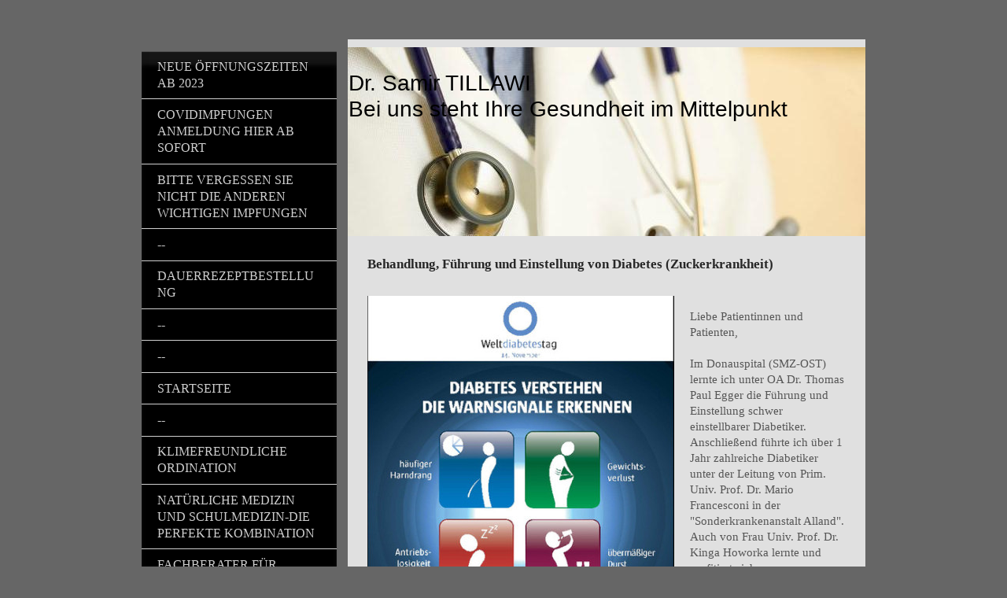

--- FILE ---
content_type: text/html; charset=UTF-8
request_url: https://www.tillawi.at/medizinische-information/diabetes-zuckerkrankheit/behandlung-f%C3%BChrung-und-einstellung-von-diabetes-zuckerkrankheit/
body_size: 13492
content:
<!DOCTYPE html>
<html lang="de"  ><head prefix="og: http://ogp.me/ns# fb: http://ogp.me/ns/fb# business: http://ogp.me/ns/business#">
    <meta http-equiv="Content-Type" content="text/html; charset=utf-8"/>
    <meta name="generator" content="IONOS MyWebsite"/>
        
    <link rel="dns-prefetch" href="//cdn.website-start.de/"/>
    <link rel="dns-prefetch" href="//101.mod.mywebsite-editor.com"/>
    <link rel="dns-prefetch" href="https://101.sb.mywebsite-editor.com/"/>
    <link rel="shortcut icon" href="//cdn.website-start.de/favicon.ico"/>
        <title>Praxis von Dr. Tillawi - Behandlung, Führung und Einstellung von Diabetes (Zuckerkrankheit)</title>
    
    <style type="text/css">@media screen and (min-device-width: 1024px) {
            .mediumScreenDisabled { display:block }
            .smallScreenDisabled { display:block }
        }
        @media screen and (max-device-width: 1024px) { .mediumScreenDisabled { display:none } }
        @media screen and (max-device-width: 568px) { .smallScreenDisabled { display:none } }
                @media screen and (min-width: 1024px) {
            .mobilepreview .mediumScreenDisabled { display:block }
            .mobilepreview .smallScreenDisabled { display:block }
        }
        @media screen and (max-width: 1024px) { .mobilepreview .mediumScreenDisabled { display:none } }
        @media screen and (max-width: 568px) { .mobilepreview .smallScreenDisabled { display:none } }</style>
    <meta name="viewport" content="width=1025"/>

<meta name="format-detection" content="telephone=no"/>
        <meta name="keywords" content="Klein Neusiedl, Enzersdorf/Fischa, Margarethen am Moos, Hausarzt, Allgemeinmediziner, Internist"/>
            <meta name="description" content="In der hausärztlichen Praxis von Dr. Samir Tillawi aus Klein Neusiedl werden Sie allgemeinmedizinisch und internistisch betreut."/>
            <meta name="robots" content="index,follow"/>
        <link href="//cdn.website-start.de/templates/2054/style.css?1758547156484" rel="stylesheet" type="text/css"/>
    <link href="https://www.tillawi.at/s/style/theming.css?1691513946" rel="stylesheet" type="text/css"/>
    <link href="//cdn.website-start.de/app/cdn/min/group/web.css?1758547156484" rel="stylesheet" type="text/css"/>
<link href="//cdn.website-start.de/app/cdn/min/moduleserver/css/de_DE/common,facebook,shoppingbasket?1758547156484" rel="stylesheet" type="text/css"/>
    <link href="//cdn.website-start.de/app/cdn/min/group/mobilenavigation.css?1758547156484" rel="stylesheet" type="text/css"/>
    <link href="https://101.sb.mywebsite-editor.com/app/logstate2-css.php?site=927267501&amp;t=1769632741" rel="stylesheet" type="text/css"/>

<script type="text/javascript">
    /* <![CDATA[ */
var stagingMode = '';
    /* ]]> */
</script>
<script src="https://101.sb.mywebsite-editor.com/app/logstate-js.php?site=927267501&amp;t=1769632741"></script>

    <link href="//cdn.website-start.de/templates/2054/print.css?1758547156484" rel="stylesheet" media="print" type="text/css"/>
    <script type="text/javascript">
    /* <![CDATA[ */
    var systemurl = 'https://101.sb.mywebsite-editor.com/';
    var webPath = '/';
    var proxyName = '';
    var webServerName = 'www.tillawi.at';
    var sslServerUrl = 'https://www.tillawi.at';
    var nonSslServerUrl = 'http://www.tillawi.at';
    var webserverProtocol = 'http://';
    var nghScriptsUrlPrefix = '//101.mod.mywebsite-editor.com';
    var sessionNamespace = 'DIY_SB';
    var jimdoData = {
        cdnUrl:  '//cdn.website-start.de/',
        messages: {
            lightBox: {
    image : 'Bild',
    of: 'von'
}

        },
        isTrial: 0,
        pageId: 1526804    };
    var script_basisID = "927267501";

    diy = window.diy || {};
    diy.web = diy.web || {};

        diy.web.jsBaseUrl = "//cdn.website-start.de/s/build/";

    diy.context = diy.context || {};
    diy.context.type = diy.context.type || 'web';
    /* ]]> */
</script>

<script type="text/javascript" src="//cdn.website-start.de/app/cdn/min/group/web.js?1758547156484" crossorigin="anonymous"></script><script type="text/javascript" src="//cdn.website-start.de/s/build/web.bundle.js?1758547156484" crossorigin="anonymous"></script><script type="text/javascript" src="//cdn.website-start.de/app/cdn/min/group/mobilenavigation.js?1758547156484" crossorigin="anonymous"></script><script src="//cdn.website-start.de/app/cdn/min/moduleserver/js/de_DE/common,facebook,shoppingbasket?1758547156484"></script>
<script type="text/javascript" src="https://cdn.website-start.de/proxy/apps/cei7th/resource/dependencies/"></script><script type="text/javascript">
                    if (typeof require !== 'undefined') {
                        require.config({
                            waitSeconds : 10,
                            baseUrl : 'https://cdn.website-start.de/proxy/apps/cei7th/js/'
                        });
                    }
                </script><script type="text/javascript">if (window.jQuery) {window.jQuery_1and1 = window.jQuery;}</script>

<style type="text/css">
/*<![CDATA[*/
#diywebNavigation ul.mainNav1 > li > a {
color:#ffffff !important;
font-size: 16px;
}
/*]]>*/
</style>

<script type="text/javascript">if (window.jQuery_1and1) {window.jQuery = window.jQuery_1and1;}</script>
<script type="text/javascript" src="//cdn.website-start.de/app/cdn/min/group/pfcsupport.js?1758547156484" crossorigin="anonymous"></script>    <meta property="og:type" content="business.business"/>
    <meta property="og:url" content="https://www.tillawi.at/medizinische-information/diabetes-zuckerkrankheit/behandlung-führung-und-einstellung-von-diabetes-zuckerkrankheit/"/>
    <meta property="og:title" content="Praxis von Dr. Tillawi - Behandlung, Führung und Einstellung von Diabetes (Zuckerkrankheit)"/>
            <meta property="og:description" content="In der hausärztlichen Praxis von Dr. Samir Tillawi aus Klein Neusiedl werden Sie allgemeinmedizinisch und internistisch betreut."/>
                <meta property="og:image" content="https://www.tillawi.at/s/misc/logo.jpg?t=1762597776"/>
        <meta property="business:contact_data:country_name" content="Deutschland"/>
    
    
    
    
    
    
    
    
</head>


<body class="body   cc-pagemode-default diyfeSidebarLeft diy-market-de_DE" data-pageid="1526804" id="page-1526804">
    
    <div class="diyw">
        <div class="diyweb diywebAntman diywebSingleNav">
	<div class="diyfeMobileNav">
		
<nav id="diyfeMobileNav" class="diyfeCA diyfeCA2" role="navigation">
    <a title="Navigation aufklappen/zuklappen">Navigation aufklappen/zuklappen</a>
    <ul class="mainNav1"><li class=" hasSubNavigation"><a data-page-id="2184629" href="https://www.tillawi.at/" class=" level_1"><span>Neue Öffnungszeiten ab 2023</span></a></li><li class=" hasSubNavigation"><a data-page-id="2177873" href="https://www.tillawi.at/covidimpfungen-anmeldung-hier-ab-sofort/" class=" level_1"><span>Covidimpfungen Anmeldung HIER  ab sofort</span></a></li><li class=" hasSubNavigation"><a data-page-id="2178418" href="https://www.tillawi.at/bitte-vergessen-sie-nicht-die-anderen-wichtigen-impfungen/" class=" level_1"><span>Bitte vergessen Sie nicht die anderen wichtigen Impfungen</span></a></li><li class=" hasSubNavigation"><a data-page-id="2178419" href="https://www.tillawi.at/--1/" class=" level_1"><span>--</span></a></li><li class=" hasSubNavigation"><a data-page-id="2165513" href="https://www.tillawi.at/dauerrezeptbestellung/" class=" level_1"><span>Dauerrezeptbestellung</span></a><span class="diyfeDropDownSubOpener">&nbsp;</span><div class="diyfeDropDownSubList diyfeCA diyfeCA1"><ul class="mainNav2"><li class=" hasSubNavigation"><a data-page-id="2163671" href="https://www.tillawi.at/dauerrezeptbestellung/rezeptbestellung/" class=" level_2"><span>Rezeptbestellung</span></a></li></ul></div></li><li class=" hasSubNavigation"><a data-page-id="2178425" href="https://www.tillawi.at/--2/" class=" level_1"><span>--</span></a></li><li class=" hasSubNavigation"><a data-page-id="2178426" href="https://www.tillawi.at/--6/" class=" level_1"><span>--</span></a></li><li class=" hasSubNavigation"><a data-page-id="1345327" href="https://www.tillawi.at/startseite/" class=" level_1"><span>Startseite</span></a></li><li class=" hasSubNavigation"><a data-page-id="2178427" href="https://www.tillawi.at/--7/" class=" level_1"><span>--</span></a></li><li class=" hasSubNavigation"><a data-page-id="2178428" href="https://www.tillawi.at/klimefreundliche-ordination/" class=" level_1"><span>Klimefreundliche Ordination</span></a></li><li class=" hasSubNavigation"><a data-page-id="2170860" href="https://www.tillawi.at/natürliche-medizin-und-schulmedizin-die-perfekte-kombination/" class=" level_1"><span>Natürliche Medizin und Schulmedizin-die perfekte Kombination</span></a><span class="diyfeDropDownSubOpener">&nbsp;</span><div class="diyfeDropDownSubList diyfeCA diyfeCA1"><ul class="mainNav2"><li class=" hasSubNavigation"><a data-page-id="2149141" href="https://www.tillawi.at/natürliche-medizin-und-schulmedizin-die-perfekte-kombination/probiotika-neues-aus-dem-darm/" class=" level_2"><span>Probiotika-neues aus dem Darm</span></a><span class="diyfeDropDownSubOpener">&nbsp;</span><div class="diyfeDropDownSubList diyfeCA diyfeCA2"><ul class="mainNav3"><li class=" hasSubNavigation"><a data-page-id="2154564" href="https://www.tillawi.at/natürliche-medizin-und-schulmedizin-die-perfekte-kombination/probiotika-neues-aus-dem-darm/rückblick-über-die-erfolgreiche-veranstaltung-am-02-oktober-2019/" class=" level_3"><span>Rückblick über die erfolgreiche Veranstaltung  am 02. Oktober 2019</span></a></li></ul></div></li><li class=" hasSubNavigation"><a data-page-id="2176439" href="https://www.tillawi.at/natürliche-medizin-und-schulmedizin-die-perfekte-kombination/nahrungsmittelunverträglichkeiten/" class=" level_2"><span>Nahrungsmittelunverträglichkeiten</span></a></li><li class=" hasSubNavigation"><a data-page-id="2170861" href="https://www.tillawi.at/natürliche-medizin-und-schulmedizin-die-perfekte-kombination/vitality/" class=" level_2"><span>Vitality</span></a><span class="diyfeDropDownSubOpener">&nbsp;</span><div class="diyfeDropDownSubList diyfeCA diyfeCA2"><ul class="mainNav3"><li class=" hasSubNavigation"><a data-page-id="2171125" href="https://www.tillawi.at/natürliche-medizin-und-schulmedizin-die-perfekte-kombination/vitality/vitality-ballaststoff-plus/" class=" level_3"><span>Vitality Ballaststoff Plus</span></a></li><li class=" hasSubNavigation"><a data-page-id="2171342" href="https://www.tillawi.at/natürliche-medizin-und-schulmedizin-die-perfekte-kombination/vitality/vitality-synbiotic-flora-plus/" class=" level_3"><span>Vitality Synbiotic FLORA plus+</span></a></li></ul></div></li><li class=" hasSubNavigation"><a data-page-id="2170862" href="https://www.tillawi.at/natürliche-medizin-und-schulmedizin-die-perfekte-kombination/lavie/" class=" level_2"><span>LaVie</span></a><span class="diyfeDropDownSubOpener">&nbsp;</span><div class="diyfeDropDownSubList diyfeCA diyfeCA2"><ul class="mainNav3"><li class=" hasSubNavigation"><a data-page-id="2170863" href="https://www.tillawi.at/natürliche-medizin-und-schulmedizin-die-perfekte-kombination/lavie/schlafstörung/" class=" level_3"><span>Schlafstörung</span></a></li><li class=" hasSubNavigation"><a data-page-id="2170988" href="https://www.tillawi.at/natürliche-medizin-und-schulmedizin-die-perfekte-kombination/lavie/kinderelexier/" class=" level_3"><span>Kinderelexier</span></a></li><li class=" hasSubNavigation"><a data-page-id="2171346" href="https://www.tillawi.at/natürliche-medizin-und-schulmedizin-die-perfekte-kombination/lavie/genistein-meno-forte/" class=" level_3"><span>Genistein meno forte</span></a></li><li class=" hasSubNavigation"><a data-page-id="2171764" href="https://www.tillawi.at/natürliche-medizin-und-schulmedizin-die-perfekte-kombination/lavie/coenzym-q10/" class=" level_3"><span>Coenzym Q10</span></a></li></ul></div></li></ul></div></li><li class=" hasSubNavigation"><a data-page-id="2176224" href="https://www.tillawi.at/fachberater-für-darmgesundheit/" class=" level_1"><span>Fachberater für Darmgesundheit</span></a></li><li class=" hasSubNavigation"><a data-page-id="2178422" href="https://www.tillawi.at/--4/" class=" level_1"><span>--</span></a></li><li class=" hasSubNavigation"><a data-page-id="2178423" href="https://www.tillawi.at/--3/" class=" level_1"><span>--</span></a></li><li class=" hasSubNavigation"><a data-page-id="2178421" href="https://www.tillawi.at/patienteninformation/" class=" level_1"><span>Patienteninformation</span></a><span class="diyfeDropDownSubOpener">&nbsp;</span><div class="diyfeDropDownSubList diyfeCA diyfeCA1"><ul class="mainNav2"><li class=" hasSubNavigation"><a data-page-id="1722990" href="https://www.tillawi.at/patienteninformation/gästebuch-für-persönliche-kommentare/" class=" level_2"><span>Gästebuch für persönliche Kommentare</span></a></li><li class=" hasSubNavigation"><a data-page-id="2135162" href="https://www.tillawi.at/patienteninformation/leitbild-der-ordination-von-dr-tillawi/" class=" level_2"><span>Leitbild der Ordination von Dr. Tillawi</span></a></li><li class=" hasSubNavigation"><a data-page-id="2163335" href="https://www.tillawi.at/patienteninformation/nur-mit-maske-in-die-ordination/" class=" level_2"><span>Nur mit Maske in die Ordination</span></a></li></ul></div></li><li class=" hasSubNavigation"><a data-page-id="2178420" href="https://www.tillawi.at/persönliches/" class=" level_1"><span>Persönliches</span></a><span class="diyfeDropDownSubOpener">&nbsp;</span><div class="diyfeDropDownSubList diyfeCA diyfeCA1"><ul class="mainNav2"><li class=" hasSubNavigation"><a data-page-id="1578409" href="https://www.tillawi.at/persönliches/öffnungszeiten/" class=" level_2"><span>Öffnungszeiten</span></a></li><li class=" hasSubNavigation"><a data-page-id="2166164" href="https://www.tillawi.at/persönliches/terminordination-ab-oktober-2020/" class=" level_2"><span>Terminordination ab Oktober 2020</span></a></li><li class=" hasSubNavigation"><a data-page-id="1860254" href="https://www.tillawi.at/persönliches/wahl-der-beliebtesten-ärzte/" class=" level_2"><span>Wahl der beliebtesten Ärzte</span></a></li><li class=" hasSubNavigation"><a data-page-id="2164155" href="https://www.tillawi.at/persönliches/gemeinsam-sind-wir-stark/" class=" level_2"><span>Gemeinsam sind wir stark</span></a><span class="diyfeDropDownSubOpener">&nbsp;</span><div class="diyfeDropDownSubList diyfeCA diyfeCA2"><ul class="mainNav3"><li class=" hasSubNavigation"><a data-page-id="1377566" href="https://www.tillawi.at/persönliches/gemeinsam-sind-wir-stark/sonstige-interessante-links/" class=" level_3"><span>Sonstige interessante Links</span></a></li></ul></div></li><li class=" hasSubNavigation"><a data-page-id="1005505" href="https://www.tillawi.at/persönliches/unsere-praxis/" class=" level_2"><span>Unsere Praxis</span></a><span class="diyfeDropDownSubOpener">&nbsp;</span><div class="diyfeDropDownSubList diyfeCA diyfeCA2"><ul class="mainNav3"><li class=" hasSubNavigation"><a data-page-id="1005506" href="https://www.tillawi.at/persönliches/unsere-praxis/unser-team/" class=" level_3"><span>Unser Team</span></a></li><li class=" hasSubNavigation"><a data-page-id="1457743" href="https://www.tillawi.at/persönliches/unsere-praxis/öffnungszeiten/" class=" level_3"><span>Öffnungszeiten</span></a></li><li class=" hasSubNavigation"><a data-page-id="1005507" href="https://www.tillawi.at/persönliches/unsere-praxis/services/" class=" level_3"><span>Services</span></a></li><li class=" hasSubNavigation"><a data-page-id="1005508" href="https://www.tillawi.at/persönliches/unsere-praxis/notdienstplan/" class=" level_3"><span>Notdienstplan</span></a></li><li class=" hasSubNavigation"><a data-page-id="1612038" href="https://www.tillawi.at/persönliches/unsere-praxis/bildergalerie-der-ordination/" class=" level_3"><span>Bildergalerie der Ordination</span></a></li><li class=" hasSubNavigation"><a data-page-id="1462440" href="https://www.tillawi.at/persönliches/unsere-praxis/eröffnungsfeier-am-13-oktober-2013-mit-fotogalerie/" class=" level_3"><span>Eröffnungsfeier am 13.Oktober 2013 mit Fotogalerie</span></a></li></ul></div></li><li class=" hasSubNavigation"><a data-page-id="2094434" href="https://www.tillawi.at/persönliches/ein-herzliches-dankeschön/" class=" level_2"><span>Ein herzliches Dankeschön</span></a></li></ul></div></li><li class=" hasSubNavigation"><a data-page-id="2165186" href="https://www.tillawi.at/-/" class=" level_1"><span>--</span></a></li><li class="parent hasSubNavigation"><a data-page-id="2178424" href="https://www.tillawi.at/medizinische-information/" class="parent level_1"><span>Medizinische Information</span></a><span class="diyfeDropDownSubOpener">&nbsp;</span><div class="diyfeDropDownSubList diyfeCA diyfeCA1"><ul class="mainNav2"><li class=" hasSubNavigation"><a data-page-id="1005510" href="https://www.tillawi.at/medizinische-information/leistungs-spektrum/" class=" level_2"><span>Leistungs- spektrum</span></a><span class="diyfeDropDownSubOpener">&nbsp;</span><div class="diyfeDropDownSubList diyfeCA diyfeCA2"><ul class="mainNav3"><li class=" hasSubNavigation"><a data-page-id="1005511" href="https://www.tillawi.at/medizinische-information/leistungs-spektrum/vorsorge/" class=" level_3"><span>Vorsorge</span></a></li><li class=" hasSubNavigation"><a data-page-id="2156785" href="https://www.tillawi.at/medizinische-information/leistungs-spektrum/gesundheits-check-junior/" class=" level_3"><span>Gesundheits-Check Junior</span></a></li><li class=" hasSubNavigation"><a data-page-id="1375299" href="https://www.tillawi.at/medizinische-information/leistungs-spektrum/labor/" class=" level_3"><span>Labor</span></a></li></ul></div></li><li class=" hasSubNavigation"><a data-page-id="1526728" href="https://www.tillawi.at/medizinische-information/gesundheit-und-ernährung/" class=" level_2"><span>Gesundheit und Ernährung</span></a><span class="diyfeDropDownSubOpener">&nbsp;</span><div class="diyfeDropDownSubList diyfeCA diyfeCA2"><ul class="mainNav3"><li class=" hasSubNavigation"><a data-page-id="2060167" href="https://www.tillawi.at/medizinische-information/gesundheit-und-ernährung/trinken-ist-sehr-wichtig/" class=" level_3"><span>Trinken ist sehr wichtig</span></a></li><li class=" hasSubNavigation"><a data-page-id="1811170" href="https://www.tillawi.at/medizinische-information/gesundheit-und-ernährung/die-ideale-ernährung-für-freizeitsportler/" class=" level_3"><span>Die ideale Ernährung für Freizeitsportler</span></a></li><li class=" hasSubNavigation"><a data-page-id="1071936" href="https://www.tillawi.at/medizinische-information/gesundheit-und-ernährung/tipps-für-ein-gesundes-leben/" class=" level_3"><span>Tipps für ein gesundes Leben</span></a></li><li class=" hasSubNavigation"><a data-page-id="1731249" href="https://www.tillawi.at/medizinische-information/gesundheit-und-ernährung/kompetente-ernährungsberatung-und-schulung/" class=" level_3"><span>Kompetente Ernährungsberatung und Schulung</span></a></li><li class=" hasSubNavigation"><a data-page-id="1336871" href="https://www.tillawi.at/medizinische-information/gesundheit-und-ernährung/bewegung-für-unser-herz/" class=" level_3"><span>Bewegung für unser Herz</span></a></li><li class=" hasSubNavigation"><a data-page-id="1838322" href="https://www.tillawi.at/medizinische-information/gesundheit-und-ernährung/bewegung/" class=" level_3"><span>Bewegung</span></a></li><li class=" hasSubNavigation"><a data-page-id="2101612" href="https://www.tillawi.at/medizinische-information/gesundheit-und-ernährung/bewegung-ist-wichtig/" class=" level_3"><span>Bewegung ist wichtig</span></a></li><li class=" hasSubNavigation"><a data-page-id="2144926" href="https://www.tillawi.at/medizinische-information/gesundheit-und-ernährung/radfahren-ein-wundermittel-für-körper-geist-und-seele/" class=" level_3"><span>Radfahren ein Wundermittel für Körper Geist und Seele</span></a></li><li class=" hasSubNavigation"><a data-page-id="1384532" href="https://www.tillawi.at/medizinische-information/gesundheit-und-ernährung/vitamine/" class=" level_3"><span>Vitamine</span></a></li><li class=" hasSubNavigation"><a data-page-id="1791289" href="https://www.tillawi.at/medizinische-information/gesundheit-und-ernährung/vitamin-d/" class=" level_3"><span>Vitamin D</span></a></li><li class=" hasSubNavigation"><a data-page-id="1354008" href="https://www.tillawi.at/medizinische-information/gesundheit-und-ernährung/alkohol/" class=" level_3"><span>Alkohol</span></a></li><li class=" hasSubNavigation"><a data-page-id="2124352" href="https://www.tillawi.at/medizinische-information/gesundheit-und-ernährung/kaffee-ein-beliebtes-getränk/" class=" level_3"><span>Kaffee, ein beliebtes Getränk</span></a></li></ul></div></li><li class=" hasSubNavigation"><a data-page-id="2172962" href="https://www.tillawi.at/medizinische-information/herzinfarkt-und-schlaganfall/" class=" level_2"><span>Herzinfarkt und Schlaganfall</span></a></li><li class=" hasSubNavigation"><a data-page-id="1164159" href="https://www.tillawi.at/medizinische-information/erste-hilfe-kurzanleitung/" class=" level_2"><span>Erste Hilfe Kurzanleitung</span></a></li><li class=" hasSubNavigation"><a data-page-id="1472202" href="https://www.tillawi.at/medizinische-information/hausapotheke-für-die-ganze-familie/" class=" level_2"><span>Hausapotheke für die ganze Familie</span></a></li><li class=" hasSubNavigation"><a data-page-id="1462242" href="https://www.tillawi.at/medizinische-information/impfungen-wichtige-informationen/" class=" level_2"><span>Impfungen: wichtige Informationen</span></a><span class="diyfeDropDownSubOpener">&nbsp;</span><div class="diyfeDropDownSubList diyfeCA diyfeCA2"><ul class="mainNav3"><li class=" hasSubNavigation"><a data-page-id="1662328" href="https://www.tillawi.at/medizinische-information/impfungen-wichtige-informationen/zeckenkrankheit-fsme/" class=" level_3"><span>Zeckenkrankheit FSME</span></a></li><li class=" hasSubNavigation"><a data-page-id="1669416" href="https://www.tillawi.at/medizinische-information/impfungen-wichtige-informationen/masern/" class=" level_3"><span>Masern</span></a></li><li class=" hasSubNavigation"><a data-page-id="1745083" href="https://www.tillawi.at/medizinische-information/impfungen-wichtige-informationen/kostenlose-masern-mumps-röteln-impfung-bis-zum-45sten-lebensjahr/" class=" level_3"><span>Kostenlose Masern-Mumps-Röteln-Impfung bis zum 45sten Lebensjahr</span></a></li><li class=" hasSubNavigation"><a data-page-id="1669422" href="https://www.tillawi.at/medizinische-information/impfungen-wichtige-informationen/hpv-impfung/" class=" level_3"><span>HPV Impfung</span></a></li><li class=" hasSubNavigation"><a data-page-id="1747087" href="https://www.tillawi.at/medizinische-information/impfungen-wichtige-informationen/kostenlose-hpv-impfung-für-kinder-ab-dem-vollendeten-9-bis-zum-vollendeten-12-lebensjahr/" class=" level_3"><span>Kostenlose HPV Impfung für Kinder ab dem vollendeten 9. bis zum vollendeten 12. Lebensjahr</span></a></li><li class=" hasSubNavigation"><a data-page-id="1801421" href="https://www.tillawi.at/medizinische-information/impfungen-wichtige-informationen/meningokkon-b-impfung/" class=" level_3"><span>Meningokkon B Impfung</span></a></li></ul></div></li><li class=" hasSubNavigation"><a data-page-id="1524502" href="https://www.tillawi.at/medizinische-information/bluthochdruck/" class=" level_2"><span>Bluthochdruck</span></a><span class="diyfeDropDownSubOpener">&nbsp;</span><div class="diyfeDropDownSubList diyfeCA diyfeCA2"><ul class="mainNav3"><li class=" hasSubNavigation"><a data-page-id="1071931" href="https://www.tillawi.at/medizinische-information/bluthochdruck/hypertonie-erhöhter-blutdruck/" class=" level_3"><span>Hypertonie (erhöhter Blutdruck)</span></a></li><li class=" hasSubNavigation"><a data-page-id="1275468" href="https://www.tillawi.at/medizinische-information/bluthochdruck/zusammenhang-zwischen-bluthochdruck-und-erhöhter-salzzufuhr/" class=" level_3"><span>Zusammenhang zwischen Bluthochdruck und erhöhter Salzzufuhr</span></a></li></ul></div></li><li class="parent hasSubNavigation"><a data-page-id="1524503" href="https://www.tillawi.at/medizinische-information/diabetes-zuckerkrankheit/" class="parent level_2"><span>Diabetes (Zuckerkrankheit)</span></a><span class="diyfeDropDownSubOpener">&nbsp;</span><div class="diyfeDropDownSubList diyfeCA diyfeCA2"><ul class="mainNav3"><li class=" hasSubNavigation"><a data-page-id="1630747" href="https://www.tillawi.at/medizinische-information/diabetes-zuckerkrankheit/findrisk-test-einfach-das-diabetes-risiko-testen/" class=" level_3"><span>FINDRISK Test – einfach das Diabetes Risiko testen</span></a></li><li class=" hasSubNavigation"><a data-page-id="1071921" href="https://www.tillawi.at/medizinische-information/diabetes-zuckerkrankheit/diabetes-mellitus-zuckerkrankheit/" class=" level_3"><span>Diabetes mellitus (Zuckerkrankheit)</span></a></li><li class="current hasSubNavigation"><a data-page-id="1526804" href="https://www.tillawi.at/medizinische-information/diabetes-zuckerkrankheit/behandlung-führung-und-einstellung-von-diabetes-zuckerkrankheit/" class="current level_3"><span>Behandlung, Führung und Einstellung von Diabetes (Zuckerkrankheit)</span></a></li><li class=" hasSubNavigation"><a data-page-id="1459907" href="https://www.tillawi.at/medizinische-information/diabetes-zuckerkrankheit/schwangerschaftsdiabetes/" class=" level_3"><span>Schwangerschaftsdiabetes</span></a></li><li class=" hasSubNavigation"><a data-page-id="2007452" href="https://www.tillawi.at/medizinische-information/diabetes-zuckerkrankheit/hatten-sie-schwangerschaftsdiabetes/" class=" level_3"><span>Hatten Sie Schwangerschaftsdiabetes?</span></a></li><li class=" hasSubNavigation"><a data-page-id="2007454" href="https://www.tillawi.at/medizinische-information/diabetes-zuckerkrankheit/neue-seite/" class=" level_3"><span>Neue Seite</span></a></li></ul></div></li><li class=" hasSubNavigation"><a data-page-id="1524504" href="https://www.tillawi.at/medizinische-information/blutfette/" class=" level_2"><span>Blutfette</span></a><span class="diyfeDropDownSubOpener">&nbsp;</span><div class="diyfeDropDownSubList diyfeCA diyfeCA2"><ul class="mainNav3"><li class=" hasSubNavigation"><a data-page-id="1275444" href="https://www.tillawi.at/medizinische-information/blutfette/abnorme-blutfette-hyperlipidämie/" class=" level_3"><span>Abnorme Blutfette (Hyperlipidämie)</span></a></li><li class=" hasSubNavigation"><a data-page-id="1275449" href="https://www.tillawi.at/medizinische-information/blutfette/abnorme-blutfette-bei-jungen-erwachsenen/" class=" level_3"><span>Abnorme Blutfette bei jungen Erwachsenen</span></a></li><li class=" hasSubNavigation"><a data-page-id="1362543" href="https://www.tillawi.at/medizinische-information/blutfette/allergie-informationen/" class=" level_3"><span>Allergie Informationen</span></a></li></ul></div></li><li class=" hasSubNavigation"><a data-page-id="1275525" href="https://www.tillawi.at/medizinische-information/medizin-aus-der-alternativ-medizinischen-sichtweise/" class=" level_2"><span>Medizin  aus der „Alternativ Medizinischen“ Sichtweise</span></a><span class="diyfeDropDownSubOpener">&nbsp;</span><div class="diyfeDropDownSubList diyfeCA diyfeCA2"><ul class="mainNav3"><li class=" hasSubNavigation"><a data-page-id="1378328" href="https://www.tillawi.at/medizinische-information/medizin-aus-der-alternativ-medizinischen-sichtweise/akupunkturratgeber-für-patienten/" class=" level_3"><span>Akupunkturratgeber für Patienten</span></a></li><li class=" hasSubNavigation"><a data-page-id="1812160" href="https://www.tillawi.at/medizinische-information/medizin-aus-der-alternativ-medizinischen-sichtweise/suchtberatung/" class=" level_3"><span>Suchtberatung</span></a></li></ul></div></li><li class=" hasSubNavigation"><a data-page-id="1338425" href="https://www.tillawi.at/medizinische-information/interessante-medizinische-links/" class=" level_2"><span>Interessante medizinische Links</span></a></li><li class=" hasSubNavigation"><a data-page-id="1005513" href="https://www.tillawi.at/medizinische-information/patienten-informationen/" class=" level_2"><span>Patienten-informationen</span></a></li></ul></div></li><li class=" hasSubNavigation"><a data-page-id="1071903" href="https://www.tillawi.at/--5/" class=" level_1"><span>--</span></a></li><li class=" hasSubNavigation"><a data-page-id="1005514" href="https://www.tillawi.at/kontakt/" class=" level_1"><span>Kontakt</span></a><span class="diyfeDropDownSubOpener">&nbsp;</span><div class="diyfeDropDownSubList diyfeCA diyfeCA1"><ul class="mainNav2"><li class=" hasSubNavigation"><a data-page-id="1005515" href="https://www.tillawi.at/kontakt/ihr-weg-zu-uns/" class=" level_2"><span>Ihr Weg zu uns</span></a></li></ul></div></li><li class=" hasSubNavigation"><a data-page-id="1372693" href="https://www.tillawi.at/qualitätssicherung/" class=" level_1"><span>Qualitätssicherung</span></a></li><li class=" hasSubNavigation"><a data-page-id="2164215" href="https://www.tillawi.at/archiv/" class=" level_1"><span>Archiv</span></a><span class="diyfeDropDownSubOpener">&nbsp;</span><div class="diyfeDropDownSubList diyfeCA diyfeCA1"><ul class="mainNav2"><li class=" hasSubNavigation"><a data-page-id="2135164" href="https://www.tillawi.at/archiv/lehrpraxis/" class=" level_2"><span>Lehrpraxis</span></a><span class="diyfeDropDownSubOpener">&nbsp;</span><div class="diyfeDropDownSubList diyfeCA diyfeCA2"><ul class="mainNav3"><li class=" hasSubNavigation"><a data-page-id="2154565" href="https://www.tillawi.at/archiv/lehrpraxis/dr-tobias-wiesmeyr/" class=" level_3"><span>Dr. Tobias Wiesmeyr</span></a></li><li class=" hasSubNavigation"><a data-page-id="2169592" href="https://www.tillawi.at/archiv/lehrpraxis/dr-khrystyna-protsiuk/" class=" level_3"><span>Dr. Khrystyna Protsiuk</span></a></li></ul></div></li><li class=" hasSubNavigation"><a data-page-id="2159560" href="https://www.tillawi.at/archiv/coronavirus-wir-sind-trotzdem-für-sie-da/" class=" level_2"><span>Coronavirus - Wir sind trotzdem für Sie da</span></a><span class="diyfeDropDownSubOpener">&nbsp;</span><div class="diyfeDropDownSubList diyfeCA diyfeCA2"><ul class="mainNav3"><li class=" hasSubNavigation"><a data-page-id="2159630" href="https://www.tillawi.at/archiv/coronavirus-wir-sind-trotzdem-für-sie-da/verhalten-in-der-ordination-während-der-coronakrise/" class=" level_3"><span>Verhalten in der Ordination während der Coronakrise</span></a></li><li class=" hasSubNavigation"><a data-page-id="2158719" href="https://www.tillawi.at/archiv/coronavirus-wir-sind-trotzdem-für-sie-da/aktuelles-coronavirus/" class=" level_3"><span>Aktuelles: Coronavirus</span></a></li></ul></div></li><li class=" hasSubNavigation"><a data-page-id="2159259" href="https://www.tillawi.at/archiv/hausarzt-gefährdet-aktuelles-aus-der-gesundheitspolitik/" class=" level_2"><span>Hausarzt gefährdet! Aktuelles aus der Gesundheitspolitik</span></a></li><li class=" hasSubNavigation"><a data-page-id="2159260" href="https://www.tillawi.at/archiv/freiwillige-wochenenddienste-werden-ab-dem-07-03-2020-nicht-mehr-geleistet/" class=" level_2"><span>Freiwillige Wochenenddienste werden ab dem 07.03.2020 nicht mehr geleistet</span></a></li><li class=" hasSubNavigation"><a data-page-id="2088862" href="https://www.tillawi.at/archiv/neue-regelung-des-wochenend-und-feiertagsdienstes-ab-1-juli-2019/" class=" level_2"><span>Neue Regelung des Wochenend- und Feiertagsdienstes  ab 1. Juli 2019</span></a></li><li class=" hasSubNavigation"><a data-page-id="2111627" href="https://www.tillawi.at/archiv/psychotherapie-im-ort-dzt-babypause/" class=" level_2"><span>Psychotherapie im Ort-dzt. Babypause</span></a><span class="diyfeDropDownSubOpener">&nbsp;</span><div class="diyfeDropDownSubList diyfeCA diyfeCA2"><ul class="mainNav3"><li class=" hasSubNavigation"><a data-page-id="2148252" href="https://www.tillawi.at/archiv/psychotherapie-im-ort-dzt-babypause/katharina-trischitz-dzt-babypause/" class=" level_3"><span>Katharina Trischitz-dzt. Babypause</span></a></li></ul></div></li></ul></div></li><li class=" hasSubNavigation"><a data-page-id="1005516" href="https://www.tillawi.at/impressum/" class=" level_1"><span>Impressum</span></a><span class="diyfeDropDownSubOpener">&nbsp;</span><div class="diyfeDropDownSubList diyfeCA diyfeCA1"><ul class="mainNav2"><li class=" hasSubNavigation"><a data-page-id="2194822" href="https://www.tillawi.at/impressum/datenschutz/" class=" level_2"><span>Datenschutz</span></a></li></ul></div></li></ul></nav>
	</div>
	<div class="diywebContent">
		<div class="diywebLiveArea">
			<div class="diywebMainGutter">
				<div class="diyfeGridGroup diyfeCA diyfeCA1">
					<div class="diywebMain diyfeGE">
						<div class="diywebEmotionHeader">
							<div class="diyfeGE">
								<div class="diywebGutter">
									
<style type="text/css" media="all">
.diyw div#emotion-header {
        max-width: 658px;
        max-height: 240px;
                background: #a0a0a0;
    }

.diyw div#emotion-header-title-bg {
    left: 0%;
    top: 20%;
    width: 100%;
    height: 17%;

    background-color: #FFFFFF;
    opacity: 0.00;
    filter: alpha(opacity = 0);
    }
.diyw img#emotion-header-logo {
    left: 1.52%;
    top: 0.50%;
    background: transparent;
            width: 23.86%;
        height: 49.17%;
                border: 1px solid #CCCCCC;
        padding: 0px;
                display: none;
    }

.diyw div#emotion-header strong#emotion-header-title {
    left: 5%;
    top: 20%;
    color: #000000;
        font: normal normal 28px/120% Helvetica, 'Helvetica Neue', 'Trebuchet MS', sans-serif;
}

.diyw div#emotion-no-bg-container{
    max-height: 240px;
}

.diyw div#emotion-no-bg-container .emotion-no-bg-height {
    margin-top: 36.47%;
}
</style>
<div id="emotion-header" data-action="loadView" data-params="active" data-imagescount="4">
            <img src="https://www.tillawi.at/s/img/emotionheader.jpg?1669898716.658px.240px" id="emotion-header-img" alt=""/>
            
        <div id="ehSlideshowPlaceholder">
            <div id="ehSlideShow">
                <div class="slide-container">
                                        <div style="background-color: #a0a0a0">
                            <img src="https://www.tillawi.at/s/img/emotionheader.jpg?1669898716.658px.240px" alt=""/>
                        </div>
                                    </div>
            </div>
        </div>


        <script type="text/javascript">
        //<![CDATA[
                diy.module.emotionHeader.slideShow.init({ slides: [{"url":"https:\/\/www.tillawi.at\/s\/img\/emotionheader.jpg?1669898716.658px.240px","image_alt":"","bgColor":"#a0a0a0"},{"url":"https:\/\/www.tillawi.at\/s\/img\/emotionheader_1.jpg?1669898716.658px.240px","image_alt":"","bgColor":"#a0a0a0"},{"url":"https:\/\/www.tillawi.at\/s\/img\/emotionheader_2.jpg?1669898716.658px.240px","image_alt":"","bgColor":"#a0a0a0"},{"url":"https:\/\/www.tillawi.at\/s\/img\/emotionheader_3.jpg?1669898716.658px.240px","image_alt":"","bgColor":"#a0a0a0"}] });
        //]]>
        </script>

    
                        <a href="https://www.tillawi.at/">
        
                    <img id="emotion-header-logo" src="https://www.tillawi.at/s/misc/logo.jpg?t=1762597776" alt=""/>
        
                    </a>
            
                  	<div id="emotion-header-title-bg"></div>
    
            <strong id="emotion-header-title" style="text-align: left">Dr. Samir TILLAWI
Bei uns steht Ihre Gesundheit im Mittelpunkt</strong>
                    <div class="notranslate">
                <svg xmlns="http://www.w3.org/2000/svg" version="1.1" id="emotion-header-title-svg" viewBox="0 0 658 240" preserveAspectRatio="xMinYMin meet"><text style="font-family:Helvetica, 'Helvetica Neue', 'Trebuchet MS', sans-serif;font-size:28px;font-style:normal;font-weight:normal;fill:#000000;line-height:1.2em;"><tspan x="0" style="text-anchor: start" dy="0.95em">Dr. Samir TILLAWI</tspan><tspan x="0" style="text-anchor: start" dy="1.2em">Bei uns steht Ihre Gesundheit im Mittelpunkt</tspan></text></svg>
            </div>
            
    
    <script type="text/javascript">
    //<![CDATA[
    (function ($) {
        function enableSvgTitle() {
                        var titleSvg = $('svg#emotion-header-title-svg'),
                titleHtml = $('#emotion-header-title'),
                emoWidthAbs = 658,
                emoHeightAbs = 240,
                offsetParent,
                titlePosition,
                svgBoxWidth,
                svgBoxHeight;

                        if (titleSvg.length && titleHtml.length) {
                offsetParent = titleHtml.offsetParent();
                titlePosition = titleHtml.position();
                svgBoxWidth = titleHtml.width();
                svgBoxHeight = titleHtml.height();

                                titleSvg.get(0).setAttribute('viewBox', '0 0 ' + svgBoxWidth + ' ' + svgBoxHeight);
                titleSvg.css({
                   left: Math.roundTo(100 * titlePosition.left / offsetParent.width(), 3) + '%',
                   top: Math.roundTo(100 * titlePosition.top / offsetParent.height(), 3) + '%',
                   width: Math.roundTo(100 * svgBoxWidth / emoWidthAbs, 3) + '%',
                   height: Math.roundTo(100 * svgBoxHeight / emoHeightAbs, 3) + '%'
                });

                titleHtml.css('visibility','hidden');
                titleSvg.css('visibility','visible');
            }
        }

        
            var posFunc = function($, overrideSize) {
                var elems = [], containerWidth, containerHeight;
                                    elems.push({
                        selector: '#emotion-header-title',
                        overrideSize: true,
                        horPos: 1,
                        vertPos: 16                    });
                    lastTitleWidth = $('#emotion-header-title').width();
                                                elems.push({
                    selector: '#emotion-header-title-bg',
                    horPos: 0,
                    vertPos: 24                });
                                
                containerWidth = parseInt('658');
                containerHeight = parseInt('240');

                for (var i = 0; i < elems.length; ++i) {
                    var el = elems[i],
                        $el = $(el.selector),
                        pos = {
                            left: el.horPos,
                            top: el.vertPos
                        };
                    if (!$el.length) continue;
                    var anchorPos = $el.anchorPosition();
                    anchorPos.$container = $('#emotion-header');

                    if (overrideSize === true || el.overrideSize === true) {
                        anchorPos.setContainerSize(containerWidth, containerHeight);
                    } else {
                        anchorPos.setContainerSize(null, null);
                    }

                    var pxPos = anchorPos.fromAnchorPosition(pos),
                        pcPos = anchorPos.toPercentPosition(pxPos);

                    var elPos = {};
                    if (!isNaN(parseFloat(pcPos.top)) && isFinite(pcPos.top)) {
                        elPos.top = pcPos.top + '%';
                    }
                    if (!isNaN(parseFloat(pcPos.left)) && isFinite(pcPos.left)) {
                        elPos.left = pcPos.left + '%';
                    }
                    $el.css(elPos);
                }

                // switch to svg title
                enableSvgTitle();
            };

                        var $emotionImg = jQuery('#emotion-header-img');
            if ($emotionImg.length > 0) {
                // first position the element based on stored size
                posFunc(jQuery, true);

                // trigger reposition using the real size when the element is loaded
                var ehLoadEvTriggered = false;
                $emotionImg.one('load', function(){
                    posFunc(jQuery);
                    ehLoadEvTriggered = true;
                                        diy.module.emotionHeader.slideShow.start();
                                    }).each(function() {
                                        if(this.complete || typeof this.complete === 'undefined') {
                        jQuery(this).load();
                    }
                });

                                noLoadTriggeredTimeoutId = setTimeout(function() {
                    if (!ehLoadEvTriggered) {
                        posFunc(jQuery);
                    }
                    window.clearTimeout(noLoadTriggeredTimeoutId)
                }, 5000);//after 5 seconds
            } else {
                jQuery(function(){
                    posFunc(jQuery);
                });
            }

                        if (jQuery.isBrowser && jQuery.isBrowser.ie8) {
                var longTitleRepositionCalls = 0;
                longTitleRepositionInterval = setInterval(function() {
                    if (lastTitleWidth > 0 && lastTitleWidth != jQuery('#emotion-header-title').width()) {
                        posFunc(jQuery);
                    }
                    longTitleRepositionCalls++;
                    // try this for 5 seconds
                    if (longTitleRepositionCalls === 5) {
                        window.clearInterval(longTitleRepositionInterval);
                    }
                }, 1000);//each 1 second
            }

            }(jQuery));
    //]]>
    </script>

    </div>

								</div>
							</div>
						</div>
						<div class="diywebNav diywebNavMain diywebNav123 diywebHideOnMediumLarge">
							<div class="diyfeGE diyfeCA diyfeCA2">
								<div class="diywebGutter">
									<div class="webnavigation"><ul id="mainNav1" class="mainNav1"><li class="navTopItemGroup_1"><a data-page-id="2184629" href="https://www.tillawi.at/" class="level_1"><span>Neue Öffnungszeiten ab 2023</span></a></li><li class="navTopItemGroup_2"><a data-page-id="2177873" href="https://www.tillawi.at/covidimpfungen-anmeldung-hier-ab-sofort/" class="level_1"><span>Covidimpfungen Anmeldung HIER  ab sofort</span></a></li><li class="navTopItemGroup_3"><a data-page-id="2178418" href="https://www.tillawi.at/bitte-vergessen-sie-nicht-die-anderen-wichtigen-impfungen/" class="level_1"><span>Bitte vergessen Sie nicht die anderen wichtigen Impfungen</span></a></li><li class="navTopItemGroup_4"><a data-page-id="2178419" href="https://www.tillawi.at/--1/" class="level_1"><span>--</span></a></li><li class="navTopItemGroup_5"><a data-page-id="2165513" href="https://www.tillawi.at/dauerrezeptbestellung/" class="level_1"><span>Dauerrezeptbestellung</span></a></li><li class="navTopItemGroup_6"><a data-page-id="2178425" href="https://www.tillawi.at/--2/" class="level_1"><span>--</span></a></li><li class="navTopItemGroup_7"><a data-page-id="2178426" href="https://www.tillawi.at/--6/" class="level_1"><span>--</span></a></li><li class="navTopItemGroup_8"><a data-page-id="1345327" href="https://www.tillawi.at/startseite/" class="level_1"><span>Startseite</span></a></li><li class="navTopItemGroup_9"><a data-page-id="2178427" href="https://www.tillawi.at/--7/" class="level_1"><span>--</span></a></li><li class="navTopItemGroup_10"><a data-page-id="2178428" href="https://www.tillawi.at/klimefreundliche-ordination/" class="level_1"><span>Klimefreundliche Ordination</span></a></li><li class="navTopItemGroup_11"><a data-page-id="2170860" href="https://www.tillawi.at/natürliche-medizin-und-schulmedizin-die-perfekte-kombination/" class="level_1"><span>Natürliche Medizin und Schulmedizin-die perfekte Kombination</span></a></li><li class="navTopItemGroup_12"><a data-page-id="2176224" href="https://www.tillawi.at/fachberater-für-darmgesundheit/" class="level_1"><span>Fachberater für Darmgesundheit</span></a></li><li class="navTopItemGroup_13"><a data-page-id="2178422" href="https://www.tillawi.at/--4/" class="level_1"><span>--</span></a></li><li class="navTopItemGroup_14"><a data-page-id="2178423" href="https://www.tillawi.at/--3/" class="level_1"><span>--</span></a></li><li class="navTopItemGroup_15"><a data-page-id="2178421" href="https://www.tillawi.at/patienteninformation/" class="level_1"><span>Patienteninformation</span></a></li><li class="navTopItemGroup_16"><a data-page-id="2178420" href="https://www.tillawi.at/persönliches/" class="level_1"><span>Persönliches</span></a></li><li class="navTopItemGroup_17"><a data-page-id="2165186" href="https://www.tillawi.at/-/" class="level_1"><span>--</span></a></li><li class="navTopItemGroup_18"><a data-page-id="2178424" href="https://www.tillawi.at/medizinische-information/" class="parent level_1"><span>Medizinische Information</span></a></li><li><ul id="mainNav2" class="mainNav2"><li class="navTopItemGroup_18"><a data-page-id="1005510" href="https://www.tillawi.at/medizinische-information/leistungs-spektrum/" class="level_2"><span>Leistungs- spektrum</span></a></li><li class="navTopItemGroup_18"><a data-page-id="1526728" href="https://www.tillawi.at/medizinische-information/gesundheit-und-ernährung/" class="level_2"><span>Gesundheit und Ernährung</span></a></li><li class="navTopItemGroup_18"><a data-page-id="2172962" href="https://www.tillawi.at/medizinische-information/herzinfarkt-und-schlaganfall/" class="level_2"><span>Herzinfarkt und Schlaganfall</span></a></li><li class="navTopItemGroup_18"><a data-page-id="1164159" href="https://www.tillawi.at/medizinische-information/erste-hilfe-kurzanleitung/" class="level_2"><span>Erste Hilfe Kurzanleitung</span></a></li><li class="navTopItemGroup_18"><a data-page-id="1472202" href="https://www.tillawi.at/medizinische-information/hausapotheke-für-die-ganze-familie/" class="level_2"><span>Hausapotheke für die ganze Familie</span></a></li><li class="navTopItemGroup_18"><a data-page-id="1462242" href="https://www.tillawi.at/medizinische-information/impfungen-wichtige-informationen/" class="level_2"><span>Impfungen: wichtige Informationen</span></a></li><li class="navTopItemGroup_18"><a data-page-id="1524502" href="https://www.tillawi.at/medizinische-information/bluthochdruck/" class="level_2"><span>Bluthochdruck</span></a></li><li class="navTopItemGroup_18"><a data-page-id="1524503" href="https://www.tillawi.at/medizinische-information/diabetes-zuckerkrankheit/" class="parent level_2"><span>Diabetes (Zuckerkrankheit)</span></a></li><li><ul id="mainNav3" class="mainNav3"><li class="navTopItemGroup_18"><a data-page-id="1630747" href="https://www.tillawi.at/medizinische-information/diabetes-zuckerkrankheit/findrisk-test-einfach-das-diabetes-risiko-testen/" class="level_3"><span>FINDRISK Test – einfach das Diabetes Risiko testen</span></a></li><li class="navTopItemGroup_18"><a data-page-id="1071921" href="https://www.tillawi.at/medizinische-information/diabetes-zuckerkrankheit/diabetes-mellitus-zuckerkrankheit/" class="level_3"><span>Diabetes mellitus (Zuckerkrankheit)</span></a></li><li class="navTopItemGroup_18"><a data-page-id="1526804" href="https://www.tillawi.at/medizinische-information/diabetes-zuckerkrankheit/behandlung-führung-und-einstellung-von-diabetes-zuckerkrankheit/" class="current level_3"><span>Behandlung, Führung und Einstellung von Diabetes (Zuckerkrankheit)</span></a></li><li class="navTopItemGroup_18"><a data-page-id="1459907" href="https://www.tillawi.at/medizinische-information/diabetes-zuckerkrankheit/schwangerschaftsdiabetes/" class="level_3"><span>Schwangerschaftsdiabetes</span></a></li><li class="navTopItemGroup_18"><a data-page-id="2007452" href="https://www.tillawi.at/medizinische-information/diabetes-zuckerkrankheit/hatten-sie-schwangerschaftsdiabetes/" class="level_3"><span>Hatten Sie Schwangerschaftsdiabetes?</span></a></li><li class="navTopItemGroup_18"><a data-page-id="2007454" href="https://www.tillawi.at/medizinische-information/diabetes-zuckerkrankheit/neue-seite/" class="level_3"><span>Neue Seite</span></a></li></ul></li><li class="navTopItemGroup_18"><a data-page-id="1524504" href="https://www.tillawi.at/medizinische-information/blutfette/" class="level_2"><span>Blutfette</span></a></li><li class="navTopItemGroup_18"><a data-page-id="1275525" href="https://www.tillawi.at/medizinische-information/medizin-aus-der-alternativ-medizinischen-sichtweise/" class="level_2"><span>Medizin  aus der „Alternativ Medizinischen“ Sichtweise</span></a></li><li class="navTopItemGroup_18"><a data-page-id="1338425" href="https://www.tillawi.at/medizinische-information/interessante-medizinische-links/" class="level_2"><span>Interessante medizinische Links</span></a></li><li class="navTopItemGroup_18"><a data-page-id="1005513" href="https://www.tillawi.at/medizinische-information/patienten-informationen/" class="level_2"><span>Patienten-informationen</span></a></li></ul></li><li class="navTopItemGroup_19"><a data-page-id="1071903" href="https://www.tillawi.at/--5/" class="level_1"><span>--</span></a></li><li class="navTopItemGroup_20"><a data-page-id="1005514" href="https://www.tillawi.at/kontakt/" class="level_1"><span>Kontakt</span></a></li><li class="navTopItemGroup_21"><a data-page-id="1372693" href="https://www.tillawi.at/qualitätssicherung/" class="level_1"><span>Qualitätssicherung</span></a></li><li class="navTopItemGroup_22"><a data-page-id="2164215" href="https://www.tillawi.at/archiv/" class="level_1"><span>Archiv</span></a></li><li class="navTopItemGroup_23"><a data-page-id="1005516" href="https://www.tillawi.at/impressum/" class="level_1"><span>Impressum</span></a></li></ul></div>
								</div>
							</div>
						</div>
						<div class="diywebGutter">
							
        <div id="content_area">
        	<div id="content_start"></div>
        	
        
        <div id="matrix_1514656" class="sortable-matrix" data-matrixId="1514656"><div class="n module-type-header diyfeLiveArea "> <h2><span class="diyfeDecoration">Behandlung, Führung und Einstellung von Diabetes (Zuckerkrankheit)</span></h2> </div><div class="n module-type-textWithImage diyfeLiveArea "> 
<div class="clearover " id="textWithImage-10411911">
<div class="align-container imgleft imgblock" style="max-width: 100%; width: 390px;">
    <a class="imagewrapper" href="https://www.tillawi.at/s/cc_images/cache_22883698.jpg?t=1383512143" rel="lightbox[10411911]">
        <img src="https://www.tillawi.at/s/cc_images/cache_22883698.jpg?t=1383512143" id="image_10411911" alt="" style="width:100%"/>
    </a>


</div> 
<div class="textwrapper">
<p> </p>
<p>Liebe Patientinnen und Patienten,</p>
<p> </p>
<p>Im Donauspital (SMZ-OST) lernte ich unter OA Dr. Thomas Paul Egger die Führung und Einstellung schwer einstellbarer Diabetiker.</p>
<p>Anschließend führte ich über 1 Jahr zahlreiche Diabetiker unter der Leitung von Prim. Univ. Prof. Dr. Mario Francesconi in der "Sonderkrankenanstalt Alland".</p>
<p>Auch von Frau <strong><span style="font-weight: normal;">Univ. Prof. Dr. Kinga Howorka lernte und profitierte ich enorm.</span></strong></p>
<p><strong><span style="font-weight: normal;">Nachdem ich viele unterschiedliche Ausbildungen über Diabetes (in seinen vielfältigsten Erscheinungsformen) absolvierte</span></strong> führte ich in 2
Spitälern in der Diabetesambulanz zahlreiche Patienten.</p>
<p> </p>
<p>Seit Jänner 2007 leite ich meine Ordination als Allgemeinmediziner mit "Schwerpunktpraxis für Diabetes".</p>
<p> </p>
<p>Seit 1996 bin ich auch "Ordentliches Mitglied" der Österreichischen Diabetesgesellschaft (es gibt auch "Außerordentliche und Assoziierte Mitglieder").</p>
<p>Die ÖDG (Österreichische Diabetes Gesellschaft) ist der wissenschaftliche Dachverband in dem wichtige Therapierichtlinien und Entscheidungen getroffen werden.</p>
<p>Diese Entscheidungen gelten dann für ganz Österreich und stehen im regelmäßigen Kontakt und Vergleich zur Europäischen und Amerikanischen Diabetes Gesellschaft.</p>
<p> </p>
<p>Alle Diabetesspezialisten weltweit sind sich einig, dass eine gute Diabeteseinstellung mehr ist als "nur Blutzucker Einstellung".</p>
<p>Diabetes (Zuckerkrankheit) ist eine chronische Erkrankung des gesamten Körpers.</p>
<p>Für eine qualitativ gute Diabetes Betreuung gibt es genaue Definitionen nach den Richtlinien der "Österreichischen Diabetes Gesellschaft".</p>
<p>Alle Experten wissen: Zuckerspielchen (Blutzucker Einstellung) alleine sind auf alle Fälle zu wenig!</p>
<p> </p>
<p>Behandlung, Führung und Einstellung von Diabetes (Zuckerkrankheit)</p>
<p> </p>
<p>Für einen Diabetiker gibt es vor allem drei Ziele, für deren Erreichen eine gute <a title="Fachportal: Diabetes | Diabetes" href="http://www.medfuehrer.de/0,26,10,1133/Diabetes"><span style="color: windowtext; text-decoration: none; text-underline: none;">Diabetes</span></a>-Einstellung sehr hilfreich ist:</p>
<p> </p>
<p><strong style="mso-bidi-font-weight: normal;"><span style="font-size: 14.0pt;">Lebensqualität,</span></strong></p>
<p><strong style="mso-bidi-font-weight: normal;"><span style="font-size: 14.0pt;"><span style="mso-tab-count: 2;">                  </span> Lebensperspektive und</span></strong></p>
<p><strong style="mso-bidi-font-weight: normal;"><span style="font-size: 14.0pt;"><span style="mso-tab-count: 5;">                                              </span>
Lebenserwartung.</span></strong></p>
<p> </p>
<p>Die überragende Bedeutung einer guten Diabetes-Einstellung für normale Lebensaussichten gilt heute als endgültig gesichert.</p>
<p>Für das Erreichen dieses Ziels müssen die Blutzucker- und Blutfettwerte (und einiges mehr) weitgehend normalisiert werden.</p>
<p>Im einzelnen sollten aber die individuellen Therapieziele und -wünsche mit dem Arzt besprochen und im Diabetiker-Ausweis schriftlich festgehalten werden.</p>
<p>Das Auftreten schwerer Unterzuckerungen kann das Anheben der Blutzuckerziele erforderlich machen, ganz besonders, wenn die Hypoglykämien (Unterzuckerung) kaum oder nicht wahrgenommen werden.</p>
<p>Gleiches gilt für das Vorliegen einer schweren Herzkrankheit oder fortgeschrittener Veränderungen des Augen Hintergundes.</p>
<p>Akute Gefahren und Beschwerden lassen sich vermeiden</p>
<p>Für den Diabetiker wird es gefährlich, wenn eine akute Stoffwechselentgleisung mit sehr hohen Blut- und Harnzuckerwerten sowie mit einem Anstieg der sauren Azetonvorstufen vorliegt.</p>
<p>Das daraus folgende diabetische <a title="Koma" href="http://www.medfuehrer.de/Fachwoerterlexikon/Fachwort/Koma"><span style="color: windowtext; text-decoration: none; text-underline: none;">Koma</span></a> ist nach wie vor die gefährlichste Komplikation des Diabetes.</p>
<p>Um diesen Zustand zu verhindern, muss eine gute Diabetes-Einstellung angestrebt werden. Aber auch gefährliche Unterzuckerungen, so genannte Hypoglykämien, lassen sich durch eine gute Einstellung
mit entsprechenden Medikamenten verhindern.</p>
<p> </p>
<p><strong style="mso-bidi-font-weight: normal;"><span style="font-size: 14.0pt; color: red;">Schutz vor Diabetes-Folgeschäden durch gute Einstellung ist die Devise!</span></strong></p>
<p> </p>
<p>Durch eine gute Diabetes-Einstellung, durch richtige Ernährung und die Beseitigung weiterer Risikofaktoren wie <a title="Fachportal: Psychische Erkrankungen | Rauchen" href="http://www.medfuehrer.de/Raucherentwoehnung"><span style="color: windowtext; text-decoration: none; text-underline: none;">Rauchen</span></a>, <a title="Fachportal: Herz / Gefäße | Bluthochdruck" href="http://www.medfuehrer.de/Bluthochdruck"><span style="color: windowtext; text-decoration: none; text-underline: none;">Bluthochdruck</span></a> und hohe Blutfette können gefährliche Folgeschäden
durch den Diabetes zum größten Teil vermieden werden.</p>
<p>Diabetikerschulungen spielen für eine gute Diabetes-Einstellung eine wichtige Rolle.</p>
<p>Mit Hilfe dieser spezieller Schulungen verbessert sich meist die Diabetes- und <a title="Fachportal: Herz / Gefäße | Blutdruck" href="http://www.medfuehrer.de/Bluthochdruck"><span style="color: windowtext; text-decoration: none; text-underline: none;">Blutdruck</span></a>-Einstellung, und Folgeerkrankungen und die Sterblichkeit werden reduziert.</p>
<p>Ein weiterer Nutzen der guten Diabetes-Einstellung liegt darin, dass bei anhaltender Besserung der Stoffwechselsituation sehr häufig weniger Medikamente mehr benötigt werden. Besonders die
Normalisierung des Körpergewichtes muss hier hervorgehoben werden.</p>
<p>Die Tatsache, dass vier Fünftel aller Diabetiker übergewichtig sind, unterstreicht die Forderung nach einer richtigen und gesunden Ernährung.</p>
<p> </p>
<p><strong style="mso-bidi-font-weight: normal;"><span style="font-size: 14.0pt; color: red;">Jeder Diabetiker ist anders!</span></strong></p>
<p><strong style="mso-bidi-font-weight: normal;"><span style="font-size: 14.0pt; color: red;">Diabetes ist eine sehr individuelle Erkrankung!</span></strong></p>
<p><strong style="mso-bidi-font-weight: normal;"><span style="font-size: 14.0pt; color: red;">Es gibt keine Therapie die für alle Diabetiker gleich gut ist!</span></strong></p>
<p> </p>
<p>Diverse Möglichkeiten der Diabetestherapie:</p>
<ol style="margin-top: 0cm;" type="1" start="1">
<li class="MsoNormal" style="mso-list: l0 level1 lfo1; tab-stops: list 36.0pt;">Diät alleine</li>
<li class="MsoNormal" style="mso-list: l0 level1 lfo1; tab-stops: list 36.0pt;">Tabletten</li>
<li class="MsoNormal" style="mso-list: l0 level1 lfo1; tab-stops: list 36.0pt;">Insulin spritzen</li>
<li class="MsoNormal" style="mso-list: l0 level1 lfo1; tab-stops: list 36.0pt;">Insulin Pumpe</li>
<li class="MsoNormal" style="mso-list: l0 level1 lfo1; tab-stops: list 36.0pt;">Transplantation von Organen oder Zellen (noch in der Forschung, teilweise aber schon in manchen Ländern zu
Studienzwecken in Verwendung)</li>
<li class="MsoNormal" style="mso-list: l0 level1 lfo1; tab-stops: list 36.0pt;">Oder eine Kombination der diversen aufgezählten Möglichkeiten</li>
</ol>
<p> </p>
<p>Welche Therapieoption für Sie als Patient die Richtige ist, ist eine sehr individuelle Entscheidung und nie eine endgültige.</p>
<p>Denn manchmal muss man weil der Körper sich ändert eine Entscheidung ändern (z.B. rechtzeitig die Entscheidung treffen, ab wann Insulin gespritzt werden muss.</p>
<p>Wenn der Arzt zu lange zögert einen Patienten auf Insulin einzustellen kann es sehr schnell zu lebensgefährlichen Notfallsituationen kommen.</p>
<p>Es gibt auch für die Insulintherapie verschiedene Möglichkeiten (verschiedene Insuline und verschiedene Einstellungen).</p>
<p><strong style="mso-bidi-font-weight: normal;"><span style="text-decoration: underline;"><span style="font-size: 14.0pt;">Liebe Patientinnen und Patienten:</span></span></strong> Ich berate Sie
sehr gerne, und helfe Ihnen bei der Entscheidung welche Einstellung (Diät, Tabletten, Insulin) für Sie die Richtige ist .</p>
<p> </p>
<p style="text-align: center;" align="center"><span style="mso-ansi-language: DE;" lang="DE" xml:lang="DE">die Gesundheit ist sehr wichtig, schauen wir gemeinsam, dass sie uns erhalten
bleibt.</span></p>
<p style="text-align: center;" align="center"><span style="mso-ansi-language: DE;" lang="DE" xml:lang="DE">Herzlichst Ihr Dr. Samir TILLAWI</span></p>
</div>
</div> 
<script type="text/javascript">
    //<![CDATA[
    jQuery(document).ready(function($){
        var $target = $('#textWithImage-10411911');

        if ($.fn.swipebox && Modernizr.touch) {
            $target
                .find('a[rel*="lightbox"]')
                .addClass('swipebox')
                .swipebox();
        } else {
            $target.tinyLightbox({
                item: 'a[rel*="lightbox"]',
                cycle: false,
                hideNavigation: true
            });
        }
    });
    //]]>
</script>
 </div></div>
        
        
        </div>
						</div>
					</div>
					<div class="diywebSecondary diyfeGE diyfeCA diyfeCA3">
						<div class="diywebNav diywebNavMain diywebNav123 diywebHideOnSmall">
							<div class="diyfeGE diyfeCA diyfeCA2">
								<div class="diywebGutter">
									<div class="webnavigation"><ul id="mainNav1" class="mainNav1"><li class="navTopItemGroup_1"><a data-page-id="2184629" href="https://www.tillawi.at/" class="level_1"><span>Neue Öffnungszeiten ab 2023</span></a></li><li class="navTopItemGroup_2"><a data-page-id="2177873" href="https://www.tillawi.at/covidimpfungen-anmeldung-hier-ab-sofort/" class="level_1"><span>Covidimpfungen Anmeldung HIER  ab sofort</span></a></li><li class="navTopItemGroup_3"><a data-page-id="2178418" href="https://www.tillawi.at/bitte-vergessen-sie-nicht-die-anderen-wichtigen-impfungen/" class="level_1"><span>Bitte vergessen Sie nicht die anderen wichtigen Impfungen</span></a></li><li class="navTopItemGroup_4"><a data-page-id="2178419" href="https://www.tillawi.at/--1/" class="level_1"><span>--</span></a></li><li class="navTopItemGroup_5"><a data-page-id="2165513" href="https://www.tillawi.at/dauerrezeptbestellung/" class="level_1"><span>Dauerrezeptbestellung</span></a></li><li class="navTopItemGroup_6"><a data-page-id="2178425" href="https://www.tillawi.at/--2/" class="level_1"><span>--</span></a></li><li class="navTopItemGroup_7"><a data-page-id="2178426" href="https://www.tillawi.at/--6/" class="level_1"><span>--</span></a></li><li class="navTopItemGroup_8"><a data-page-id="1345327" href="https://www.tillawi.at/startseite/" class="level_1"><span>Startseite</span></a></li><li class="navTopItemGroup_9"><a data-page-id="2178427" href="https://www.tillawi.at/--7/" class="level_1"><span>--</span></a></li><li class="navTopItemGroup_10"><a data-page-id="2178428" href="https://www.tillawi.at/klimefreundliche-ordination/" class="level_1"><span>Klimefreundliche Ordination</span></a></li><li class="navTopItemGroup_11"><a data-page-id="2170860" href="https://www.tillawi.at/natürliche-medizin-und-schulmedizin-die-perfekte-kombination/" class="level_1"><span>Natürliche Medizin und Schulmedizin-die perfekte Kombination</span></a></li><li class="navTopItemGroup_12"><a data-page-id="2176224" href="https://www.tillawi.at/fachberater-für-darmgesundheit/" class="level_1"><span>Fachberater für Darmgesundheit</span></a></li><li class="navTopItemGroup_13"><a data-page-id="2178422" href="https://www.tillawi.at/--4/" class="level_1"><span>--</span></a></li><li class="navTopItemGroup_14"><a data-page-id="2178423" href="https://www.tillawi.at/--3/" class="level_1"><span>--</span></a></li><li class="navTopItemGroup_15"><a data-page-id="2178421" href="https://www.tillawi.at/patienteninformation/" class="level_1"><span>Patienteninformation</span></a></li><li class="navTopItemGroup_16"><a data-page-id="2178420" href="https://www.tillawi.at/persönliches/" class="level_1"><span>Persönliches</span></a></li><li class="navTopItemGroup_17"><a data-page-id="2165186" href="https://www.tillawi.at/-/" class="level_1"><span>--</span></a></li><li class="navTopItemGroup_18"><a data-page-id="2178424" href="https://www.tillawi.at/medizinische-information/" class="parent level_1"><span>Medizinische Information</span></a></li><li><ul id="mainNav2" class="mainNav2"><li class="navTopItemGroup_18"><a data-page-id="1005510" href="https://www.tillawi.at/medizinische-information/leistungs-spektrum/" class="level_2"><span>Leistungs- spektrum</span></a></li><li class="navTopItemGroup_18"><a data-page-id="1526728" href="https://www.tillawi.at/medizinische-information/gesundheit-und-ernährung/" class="level_2"><span>Gesundheit und Ernährung</span></a></li><li class="navTopItemGroup_18"><a data-page-id="2172962" href="https://www.tillawi.at/medizinische-information/herzinfarkt-und-schlaganfall/" class="level_2"><span>Herzinfarkt und Schlaganfall</span></a></li><li class="navTopItemGroup_18"><a data-page-id="1164159" href="https://www.tillawi.at/medizinische-information/erste-hilfe-kurzanleitung/" class="level_2"><span>Erste Hilfe Kurzanleitung</span></a></li><li class="navTopItemGroup_18"><a data-page-id="1472202" href="https://www.tillawi.at/medizinische-information/hausapotheke-für-die-ganze-familie/" class="level_2"><span>Hausapotheke für die ganze Familie</span></a></li><li class="navTopItemGroup_18"><a data-page-id="1462242" href="https://www.tillawi.at/medizinische-information/impfungen-wichtige-informationen/" class="level_2"><span>Impfungen: wichtige Informationen</span></a></li><li class="navTopItemGroup_18"><a data-page-id="1524502" href="https://www.tillawi.at/medizinische-information/bluthochdruck/" class="level_2"><span>Bluthochdruck</span></a></li><li class="navTopItemGroup_18"><a data-page-id="1524503" href="https://www.tillawi.at/medizinische-information/diabetes-zuckerkrankheit/" class="parent level_2"><span>Diabetes (Zuckerkrankheit)</span></a></li><li><ul id="mainNav3" class="mainNav3"><li class="navTopItemGroup_18"><a data-page-id="1630747" href="https://www.tillawi.at/medizinische-information/diabetes-zuckerkrankheit/findrisk-test-einfach-das-diabetes-risiko-testen/" class="level_3"><span>FINDRISK Test – einfach das Diabetes Risiko testen</span></a></li><li class="navTopItemGroup_18"><a data-page-id="1071921" href="https://www.tillawi.at/medizinische-information/diabetes-zuckerkrankheit/diabetes-mellitus-zuckerkrankheit/" class="level_3"><span>Diabetes mellitus (Zuckerkrankheit)</span></a></li><li class="navTopItemGroup_18"><a data-page-id="1526804" href="https://www.tillawi.at/medizinische-information/diabetes-zuckerkrankheit/behandlung-führung-und-einstellung-von-diabetes-zuckerkrankheit/" class="current level_3"><span>Behandlung, Führung und Einstellung von Diabetes (Zuckerkrankheit)</span></a></li><li class="navTopItemGroup_18"><a data-page-id="1459907" href="https://www.tillawi.at/medizinische-information/diabetes-zuckerkrankheit/schwangerschaftsdiabetes/" class="level_3"><span>Schwangerschaftsdiabetes</span></a></li><li class="navTopItemGroup_18"><a data-page-id="2007452" href="https://www.tillawi.at/medizinische-information/diabetes-zuckerkrankheit/hatten-sie-schwangerschaftsdiabetes/" class="level_3"><span>Hatten Sie Schwangerschaftsdiabetes?</span></a></li><li class="navTopItemGroup_18"><a data-page-id="2007454" href="https://www.tillawi.at/medizinische-information/diabetes-zuckerkrankheit/neue-seite/" class="level_3"><span>Neue Seite</span></a></li></ul></li><li class="navTopItemGroup_18"><a data-page-id="1524504" href="https://www.tillawi.at/medizinische-information/blutfette/" class="level_2"><span>Blutfette</span></a></li><li class="navTopItemGroup_18"><a data-page-id="1275525" href="https://www.tillawi.at/medizinische-information/medizin-aus-der-alternativ-medizinischen-sichtweise/" class="level_2"><span>Medizin  aus der „Alternativ Medizinischen“ Sichtweise</span></a></li><li class="navTopItemGroup_18"><a data-page-id="1338425" href="https://www.tillawi.at/medizinische-information/interessante-medizinische-links/" class="level_2"><span>Interessante medizinische Links</span></a></li><li class="navTopItemGroup_18"><a data-page-id="1005513" href="https://www.tillawi.at/medizinische-information/patienten-informationen/" class="level_2"><span>Patienten-informationen</span></a></li></ul></li><li class="navTopItemGroup_19"><a data-page-id="1071903" href="https://www.tillawi.at/--5/" class="level_1"><span>--</span></a></li><li class="navTopItemGroup_20"><a data-page-id="1005514" href="https://www.tillawi.at/kontakt/" class="level_1"><span>Kontakt</span></a></li><li class="navTopItemGroup_21"><a data-page-id="1372693" href="https://www.tillawi.at/qualitätssicherung/" class="level_1"><span>Qualitätssicherung</span></a></li><li class="navTopItemGroup_22"><a data-page-id="2164215" href="https://www.tillawi.at/archiv/" class="level_1"><span>Archiv</span></a></li><li class="navTopItemGroup_23"><a data-page-id="1005516" href="https://www.tillawi.at/impressum/" class="level_1"><span>Impressum</span></a></li></ul></div>
								</div>
							</div>
						</div>
						<div class="diywebSidebar">
							<div class="diyfeGE">
								<div class="diywebGutter">
									<div id="matrix_1022317" class="sortable-matrix" data-matrixId="1022317"><div class="n module-type-header diyfeLiveArea "> <h2><span class="diyfeDecoration">Hier finden Sie uns</span></h2> </div><div class="n module-type-text diyfeLiveArea "> <p>Dr. Samir TILLAWI</p>
<p>Schwadorferstrasse 38 Stiege 1 Tür 0</p>
<p>2431 Kleinneusiedl</p> </div><div class="n module-type-header diyfeLiveArea "> <h2><span class="diyfeDecoration">Kontakt</span></h2> </div><div class="n module-type-text diyfeLiveArea "> <p>Haben Sie Fragen?</p>
<p>Rufen Sie uns einfach an unter</p>
<p> </p>
<p>+43 2230 80400</p> </div><div class="n module-type-text diyfeLiveArea "> <p/> </div><div class="n module-type-hr diyfeLiveArea "> <div style="padding: 0px 0px">
    <div class="hr"></div>
</div>
 </div><div class="n module-type-remoteModule-facebook diyfeLiveArea ">             <div id="modul_5967817_content"><div id="NGH5967817_main">
    <div class="facebook-content">
        <a class="fb-share button" href="https://www.facebook.com/sharer.php?u=https%3A%2F%2Fwww.tillawi.at%2Fmedizinische-information%2Fdiabetes-zuckerkrankheit%2Fbehandlung-f%C3%BChrung-und-einstellung-von-diabetes-zuckerkrankheit%2F">
    <img src="https://www.tillawi.at/proxy/static/mod/facebook/files/img/facebook-share-icon.png"/> Teilen</a>    </div>
</div>
</div><script>/* <![CDATA[ */var __NGHModuleInstanceData5967817 = __NGHModuleInstanceData5967817 || {};__NGHModuleInstanceData5967817.server = 'http://101.mod.mywebsite-editor.com';__NGHModuleInstanceData5967817.data_web = {};var m = mm[5967817] = new Facebook(5967817,46288,'facebook');if (m.initView_main != null) m.initView_main();/* ]]> */</script>
         </div></div>
								</div>
							</div>
						</div>
					</div>
				</div>
			</div>
		</div>
	</div>
	<div class="diywebFooter">
		<div class="diywebLiveArea">
			<div class="diywebMainGutter">
				<div class="diyfeGE diywebPull diyfeCA diyfeCA4">
					<div class="diywebGutter">
						<div id="contentfooter">
    <div class="leftrow">
                        <a rel="nofollow" href="javascript:window.print();">
                    <img class="inline" height="14" width="18" src="//cdn.website-start.de/s/img/cc/printer.gif" alt=""/>
                    Druckversion                </a> <span class="footer-separator">|</span>
                <a href="https://www.tillawi.at/sitemap/">Sitemap</a>
                        <br/> © Dr.Samir TILLAWI
            </div>
    <script type="text/javascript">
        window.diy.ux.Captcha.locales = {
            generateNewCode: 'Neuen Code generieren',
            enterCode: 'Bitte geben Sie den Code ein'
        };
        window.diy.ux.Cap2.locales = {
            generateNewCode: 'Neuen Code generieren',
            enterCode: 'Bitte geben Sie den Code ein'
        };
    </script>
    <div class="rightrow">
                    <span class="loggedout">
                <a rel="nofollow" id="login" href="https://login.1and1-editor.com/927267501/www.tillawi.at/de?pageId=1526804">
                    Login                </a>
            </span>
                
                <span class="loggedin">
            <a rel="nofollow" id="logout" href="https://101.sb.mywebsite-editor.com/app/cms/logout.php">Logout</a> <span class="footer-separator">|</span>
            <a rel="nofollow" id="edit" href="https://101.sb.mywebsite-editor.com/app/927267501/1526804/">Seite bearbeiten</a>
        </span>
    </div>
</div>
            <div id="loginbox" class="hidden">
                <script type="text/javascript">
                    /* <![CDATA[ */
                    function forgotpw_popup() {
                        var url = 'https://passwort.1und1.de/xml/request/RequestStart';
                        fenster = window.open(url, "fenster1", "width=600,height=400,status=yes,scrollbars=yes,resizable=yes");
                        // IE8 doesn't return the window reference instantly or at all.
                        // It may appear the call failed and fenster is null
                        if (fenster && fenster.focus) {
                            fenster.focus();
                        }
                    }
                    /* ]]> */
                </script>
                                <img class="logo" src="//cdn.website-start.de/s/img/logo.gif" alt="IONOS" title="IONOS"/>

                <div id="loginboxOuter"></div>
            </div>
        

					</div>
				</div>
			</div>
		</div>
	</div>
</div>    </div>

    
    </body>


<!-- rendered at Sat, 08 Nov 2025 11:29:36 +0100 -->
</html>
